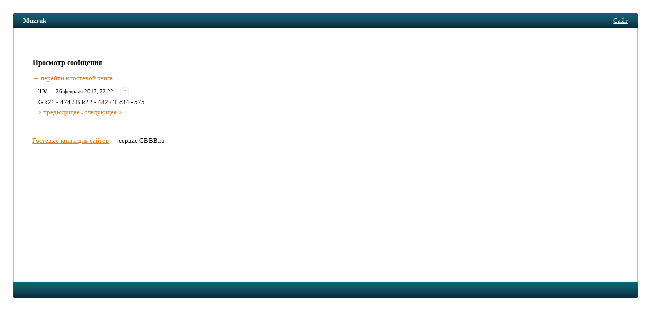

--- FILE ---
content_type: text/html; charset=windows-1251
request_url: https://gbbb.ru/muzruk/post5253/
body_size: 2877
content:
<!doctype html>
<html>
<head>
<meta name="viewport" content="width=device-width,initial-scale=1">
<title>Muzruk / Сообщение #5253</title>
<meta http-equiv="content-type" content="text/html; charset=windows-1251" />
<base href="//gbbb.ru/" />
<link rel="stylesheet" href="design/common.css" />
<style type="text/css">*{box-sizing:border-box}body{font-family:tahoma;font-size:13px;line-height:1.45;color:#000;background-color:#fff;padding:2%;margin:0;}.row{margin-left:-1%;margin-right:-1%}.row:after{clear:both; display:table;content:" "}.col{padding:0  1%}.col-form{width:45%;float:right}.col-msg{width:55%;float:left}@media (max-width:767px){body{padding:0}.col{width:100%}.hidden-xs{display:none}.visible-xs{display:block}}@media (min-width:768px){.visible-xs{display:none}.hidden-xs{display:block}}img{max-width:100%}a:link,a:visited,span.jslink{color:#E27D18}a:hover,span.jslink:hover{color:#F7891B}a:active,span.jslink:active{color:#8C4D0F}span.jslink{cursor:pointer;text-decoration:underline}a.func:link,a.func:visited,a.func:hover,a.func:active{background-color:#fff;text-decoration:none;padding:1px 4px 1px 5px;border:solid 1px #f0f0f0;border-radius:2px;line-height:15px;margin-left:4px;font-size:.9em;}h1{font-size:1.3em;margin:0.15em 0 .05em 0;color:#000;font-weight:normal}h2{font-size:1.1em}input.text,textarea{font-family:tahoma;font-size:1.05em;border:solid 1px #dadada;border-radius:2px;margin:3px 0 8px 0;padding:6px 4px;background-color:#fdfdfd;color:#000;width:100%;}textarea{height:120px}img{border:none}#megaline,#megaline2{background-color:#125E75;height:30px;border-top-left-radius:2px;border-top-right-radius:2px;background-image:url([data-uri]);}#megaline2{border-top-left-radius:0;border-top-right-radius:0;border-bottom-left-radius:2px;border-bottom-right-radius:2px;}#bookname{margin-left:20px;line-height:30px;padding-right:3px;width:70%;float:left;color:#fff;font-weight:bold;white-space:nowrap;overflow:hidden;text-overflow:ellipsis;}@media (max-width:767px){#megaline,#megaline2{border-radius:0}#bookname{font-weight:normal}}#site{position:relative;right:20px;line-height:30px;text-align:right}#site a,#site span.jslink{color:#fff}#content{background-color:#fff;border:solid 1px #A9BBBC;border-width:0 1px 0 1px;padding:15px 3% 15px 3%;min-height:500px}#copyright{padding-top:1em}td{font-size:1em}td.header{font-weight:bold;padding:0 4px 0 4px}td.data{padding:5px 10px;border:solid 1px #dadada;border-radius:2px;}.error{color:#cc0000;font-weight:bold}.button{background-color:#fcfcfc;border:solid 1px #ddd;border-radius:2px;color:#444;margin-top:3px;padding:7px 20px 7px 21px;font-family:tahoma}.button-lg{padding:10px 25px;margin-bottom:1em;}#login{width:200px;padding:10px 10px;position:absolute;right:60px;top:40px;background-color:#fff;border:solid 1px #eee;border-radius:2px;color:#000}#postform{padding:10px 3.5% 18px 3.5%;background-color:#fff;color:#000;border:solid 1px #eee;border-radius:2px;margin-bottom:1em;}#postform input.text,textarea{background-color:#fdfdfd;border:solid 1px #dadada;color:#000;}#smilies{padding:5px 0}#smilies img{vertical-align:middle}#post{border:solid 1px #eee;border-radius:2px;background-color:#fff;padding:5px;}#posthead{line-height:22px}#postbody{color:#000;padding:0px 5px}#answer{margin:0px 30px;padding:10px 15px;background-color:#f7f7f7;color:#000;border-bottom-left-radius:2px;border-bottom-right-radius:2px;}.author{color:#000;padding:3px 5px 3px 5px;font-weight:bold}.time{font-size:0.85em;padding:3px}.answer{font-size:1em;font-weight:bold;margin-bottom:1em;}.answertime{font-size:0.85em}#redir{position:relative;top:100px;width:300px;padding:10px;border:solid 1px #eee;border-radius:2px;background-color:#fff;}</style>
</head>

<body>
<div id="megaline">
<div id="bookname">Muzruk</div>
<div id="site">
<span class="jslink" onclick="if(confirm('Вы действительно хотите перейти на сайт ' + atob('aHR0cDovL21pbnVzMjAwOS5zaW1wbGVzaXRlLmNvbS8=') + '?'))location=atob('aHR0cDovL21pbnVzMjAwOS5zaW1wbGVzaXRlLmNvbS8=')">
Сайт
</span>
</div>
</div>

<div id="main">
<div id="content">
<div>
<br />
</div>

<div style="margin: 1em 0em 1em 0em"></div>

<div class="row">
<div class="col col-form">

<div id="postFormContainer" class="hidden-xs">
</div>
</div>
<div class="col col-msg">
<script src="include/js/fastlogin.js" type="text/javascript"></script>
<div id="login" style="display: none">
<form method="post" action="login/" id="fastlogin" onsubmit="serveLoginForm(); return false">
<div>
<input type="button" class="button" style="float: right; margin: 0; width: 20px; height: 18px; padding: 0px 4px 2px 5px; font-size: 12px" onclick="hideLoginForm()" value="&times;" />

<input type="hidden" name="bookLogin" value="muzruk" />
Пароль:
<input type="password" required class="text" name="password" id="password" style="width: 100%" />

<input type="submit" style="width: 60%" class="button" value="Войти" />
</div>
</form>
</div><h2>Просмотр сообщения</h2><a href=/muzruk/>&larr; перейти к гостевой книге</a><div id="post">
<div id="posthead">
<span class="author">TV</span> &nbsp; <span class="time">26 февраля 2017, 22:22</span> &nbsp;<a class="func" href="/muzruk/post5253/" title="Постоянная ссылка">::</a>
</div>
<div id="postbody">
G k21 - 474 / B k22 - 482 / T c34 - 575
<br /><a href=/muzruk/post4505/>« предыдущее</a> <b>.</b> <a href=/muzruk/post8602/>следующее »</a><br>
</div>
</div><br /></div>
</div>

<div id=copyright><a href="/">Гостевые книги для сайтов</a> — сервис GBBB.ru<!-- 0.006 --></div>
<span style="font-size: 0.8em"><p> <script type="text/javascript">
<!--
var _acic={dataProvider:10};(function(){var e=document.createElement("script");e.type="text/javascript";e.async=true;e.src="https://www.acint.net/aci.js";var t=document.getElementsByTagName("script")[0];t.parentNode.insertBefore(e,t)})()
//-->
</script> <!-- Yandex.Metrika counter --><script type="text/javascript">(function (d, w, c) { (w[c] = w[c] || []).push(function() { try { w.yaCounter22053526 = new Ya.Metrika({id:22053526, webvisor:true, clickmap:true, trackLinks:true, accurateTrackBounce:true}); } catch(e) { } }); var n = d.getElementsByTagName("script")[0], s = d.createElement("script"), f = function () { n.parentNode.insertBefore(s, n); }; s.type = "text/javascript"; s.async = true; s.src = (d.location.protocol == "https:" ? "https:" : "http:") + "//mc.yandex.ru/metrika/watch.js"; if (w.opera == "[object Opera]") { d.addEventListener("DOMContentLoaded", f, false); } else { f(); } })(document, window, "yandex_metrika_callbacks");</script><noscript><div><img src="//mc.yandex.ru/watch/22053526" style="position:absolute; left:-9999px;" alt="" /></div></noscript><!-- /Yandex.Metrika counter --></p></span>
<div></div>
</div>

<div id="megaline2"></div>
<script defer src="https://static.cloudflareinsights.com/beacon.min.js/vcd15cbe7772f49c399c6a5babf22c1241717689176015" integrity="sha512-ZpsOmlRQV6y907TI0dKBHq9Md29nnaEIPlkf84rnaERnq6zvWvPUqr2ft8M1aS28oN72PdrCzSjY4U6VaAw1EQ==" data-cf-beacon='{"version":"2024.11.0","token":"d59712c05f324a6788b069197364a5f8","r":1,"server_timing":{"name":{"cfCacheStatus":true,"cfEdge":true,"cfExtPri":true,"cfL4":true,"cfOrigin":true,"cfSpeedBrain":true},"location_startswith":null}}' crossorigin="anonymous"></script>
</body>
</html>